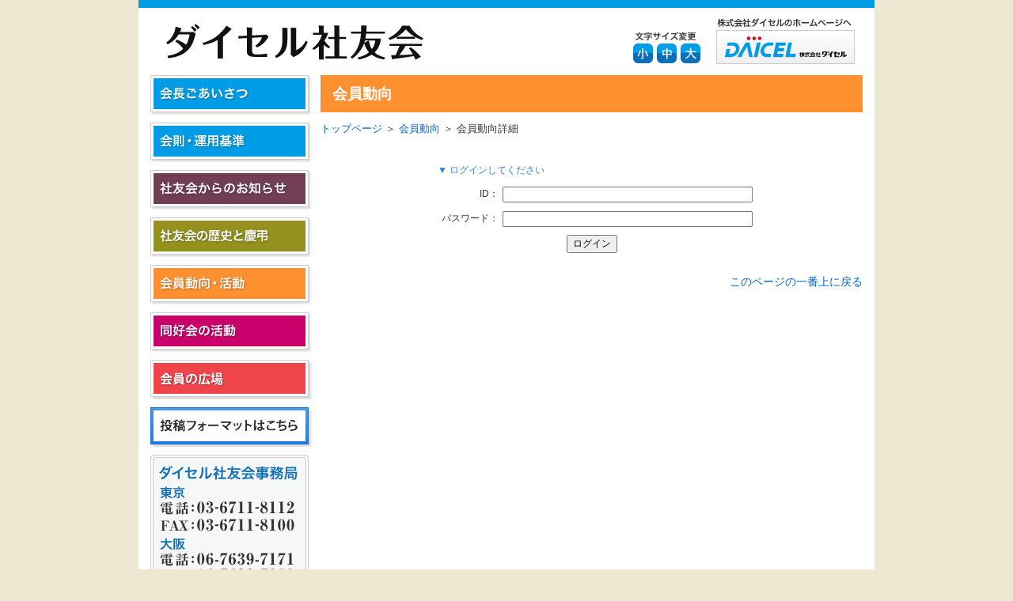

--- FILE ---
content_type: text/html; charset=UTF-8
request_url: https://www.daicel.com/shayu/member/?mode=show&seq=635
body_size: 4691
content:
<!DOCTYPE html>
<html lang="ja">
<head>
<meta charset="UTF-8">
<meta name="viewport" content="width=device-width">
<title>会員動向詳細 | 会員動向｜ダイセル社友会</title>
<meta name="description" content="ダイセル社友会とは、（株）ダイセルにて役員を退任した者あるいは永年に勤務し円満に退職した社員が集まって運営しているホームページです。">
<meta name="keywords" content="ダイセル社友会,社友会,株式会社ダイセル,ダイセル">
<meta name="author" content="株式会社ダイセル">
<meta name="copyright" content="Copyright (C) Daicel Shayukai. All Right Reserved.">
<link rel="stylesheet" href="../common/css/import.css?250711">
<link rel="alternate stylesheet" href="../common/css/normal.css" title="normal">
<link rel="stylesheet" href="../common/css/small.css" title="small">
<link rel="stylesheet" href="../common/css/big.css" title="big">
<link rel="shortcut icon" href="../common/img/favicon.ico">
<script src="../common/js/jquery.js"></script>
<script src="../common/js/yuga.js"></script>
<script src="../common/js/scroll.js"></script>
<script src="../common/js/styleswitcher.js"></script>
<script src="../common/js/tpl.js"></script>	
<script src="../common/js/common.js"></script>	
<!--[if lt IE 9]><script src="../common/js/html5shiv-printshiv.js"></script><![endif]-->
</head>

<body class="member-page">
<!-- ▼▼▼wrap start▼▼▼ -->
<div id="wrap">

        <!-- ▼▼▼header start▼▼▼ -->
        <header class="clearfix">
   
        </header>
        <!-- ▲▲▲header end▲▲▲ -->

        <!-- ▼▼▼content start▼▼▼ -->
        <div class="content clearfix">
                <!-- content_left start -->
                <div class="content_left">
      
                </div>
                <!-- content_left end -->

                <!-- content_right start -->
                <div class="content_right">
                        <div class="tit_member">
                                会員動向                        </div>
                        <div class="bread">
                                <a href="../">トップページ</a> ＞ <a href="./">会員動向</a> ＞ 会員動向詳細                        </div>

                        <!-- rich_text start -->
                        <div class="rich_text">
                                <div class="login">
                                        <form class="login-container" name="form1" method="post" action="">
                                                <table>
                                                        <tbody>
                                                                <tr>
                                                                        <td colspan="2" align="left"><font color="#3083e1">▼&nbsp;ログインしてください</font></td>
                                                                </tr>
                                                                <tr>
                                                                        <th align="right">ID：</th>
                                                                        <td><input name="login_id" type="text" style="ime-mode: disabled;"></td>
                                                                </tr>
                                                                <tr>
                                                                        <th align="right"> パスワード： </th>
                                                                        <td><input name="login_pass" type="password"></td>
                                                                </tr>
                                                                <tr>
                                                                        <td colspan="2" align="center"><input type="submit" name="Submit" value="ログイン"></td>
                                                                </tr>
                                                        </tbody>
                                                </table>
                                        </form>
                                </div>
                        </div>
                        <div class="pagetop03">
                                <a href="#wrap">このページの一番上に戻る</a>
                        </div>
                </div>
                <!-- content_right end -->

        </div>
        <!-- ▲▲▲content end▲▲▲ -->

</div>
<!-- ▲▲▲wrap end▲▲▲ -->

<!-- ▼▼▼footer start▼▼▼ -->
<footer><small>Copyright &copy; Daicel Shayukai. All Right Reserved.</small></footer>
<!-- ▲▲▲footer end▲▲▲ -->

</body>
</html>

--- FILE ---
content_type: text/css
request_url: https://www.daicel.com/shayu/common/css/small.css
body_size: 381
content:
@charset "utf-8";

/*========================

小

========================*/

.news ul li {
	font-size:100%;
	}
	
.list ul li {
	font-size:100%;
	}
	
.rich_box {
	font-size:100%;
	}
	
.sub_tit {
	font-size:131%;
	}
	
.text02 {
	font-size:100%;
	}
	
.text03 {
	font-size:100%;
	}
.text04 {
	font-size:100%;
	}
.table_contact {
	font-size:100%;
	}
	
.btn_contact {
	font-size:100%;
	}

.message{
	font-size:100%;
	}

.pager{
	font-size:100%;
	}

--- FILE ---
content_type: text/css
request_url: https://www.daicel.com/shayu/common/css/big.css
body_size: 381
content:
@charset "utf-8";

/*========================

大

========================*/

.news ul li {
	font-size:131%;
	}
	
.list ul li {
	font-size:131%;
	}
	
.rich_box {
	font-size:131%;
	}
	
.sub_tit {
	font-size:161.6%;
	}

.text02 {
	font-size:131%;
	}
	
.text03 {
	font-size:131%;
	}
.text04 {
	font-size:131%;
	}
.table_contact {
	font-size:131%;
	}
	
.btn_contact {
	font-size:131%;
	}

.message{
	font-size:131%;
	}

.pager{
	font-size:131%;
	}

--- FILE ---
content_type: text/css
request_url: https://www.daicel.com/shayu/common/css/reset.css?250711
body_size: 941
content:
@charset "utf-8";

/*========================

リセット

========================*/

html, body, div, object, iframe,
h1, h2, h3, h4, h5, h6, p, blockquote, pre,
abbr, address, cite, code,
del, dfn, em, ins, kbd, q, samp,
small, strong, sub, sup, var,
b, i,
dl, dt, dd, ol, ul, li,
fieldset, form, label, legend,
table, caption, tbody, tfoot, thead, tr, th, td,
article, aside, canvas, details, figcaption, figure, 
footer, header, hgroup, menu, nav, section, summary,
time, mark, audio, video {
	margin:0;
	padding:0;
	border:0;
	outline: 0;
	font-size:100%;
	font-weight:normal;
	}
span {
	margin:0;
	padding:0;
	border:0;
	outline: 0;
	font-size:100%;
	}
img {
	margin:0;
	padding:0;
	border:0;
	outline:0;
	vertical-align:top;
	background:transparent;
	}

body {
	line-height:1;
	color:#333;
	font:13px/1.7 arial,helvetica,clean,sans-serif;
	*font-size:small;
	*font:x-small;
	}

article, aside, canvas, details, figcaption, figure,
footer, header, hgroup, menu, nav, section, summary {
	display:block;
	}

ul {
	list-style:none;
	}

blockquote, q {
	quotes:none;
	}

blockquote:before, blockquote:after,
q:before, q:after {
	content: '';
	content:none;
	}

a {
	margin:0;
	padding:0;
	border:0;
	font-size:100%;
	vertical-align:baseline;
	background:transparent;
	}

ins {
	background-color:#ff9;
	color:#000;
	text-decoration:none;
	}

mark {
	background-color:#ff9;
	color:#000; 
	font-style:italic;
	font-weight:bold;
	}

del {
	text-decoration:line-through;
	}

abbr[title], dfn[title] {
	border-bottom:1px dotted #000;
	cursor: help;
	}

hr {
	display:block;
	height:1px;
	border:0;
	border-top:1px solid #cccccc;
	margin:1em 0;
	padding:0;
	}

input, select {
	vertical-align:middle;
	}

select,input,button,textarea,button,option{
	font:99% arial,helvetica,clean,sans-serif;
	}

table{
	font-size:inherit;
	font:100%;
	border-collapse:collapse;
	border-spacing:0;
	}

pre,code,kbd,samp,tt{
	font-family:monospace;
	*font-size:108%;
	line-height:100%;
	}

/*------------------------------SP--------------------------------*/


@media screen and (max-width: 767px) {
* {
  box-sizing: border-box;
}
img {
	max-width: 100%;	
	}
	
tbody {
    display: block;
}

tr {
    display: block;
}
	
}


--- FILE ---
content_type: text/css
request_url: https://www.daicel.com/shayu/common/css/style.css?250711
body_size: 1041
content:
@charset "utf-8";

/*========================

各コンテンツ

========================*/

/*------------------------

トップ

------------------------*/

.main {
	margin:0 0 15px;
	padding:0;
	}
.img01.news {
	overflow: hidden;
}
.img01.news img {
	width: 600px;
	max-width: inherit;
}
.back_news {
	width:673px;
	height:450px;
	margin:0 0 30px;
	padding:6px;
	background:#CCC;
	}
		
.news {
	width:673px;
	margin:0;
	padding:0;
	background:#FFF;
	}

.news ul {
	height:435px;
	overflow-y: scroll;
	margin:0;
	padding:3px 10px 10px;
	}
	
.news ul li {
	margin:0;
	padding:5px 0 1px;
	border-bottom:1px dotted #999;
	}
	
.news_icon {
	width:18px;
	margin:0 8px 0 0;
	padding:4px 0 0;
	float:left;
	}

.news_day {
	width:120px;
	margin:0;
	padding:0 0 0 25px;
	background:url(../img/arrow.gif) no-repeat 12px 7px;
	text-indent:13px;
	float:left;
	}
	
.news_new {
	width:120px;
	margin:0;
	padding:0 0 0 25px;
	background:url(../img/new.gif) no-repeat 0 7px;
	text-indent:13px;
	float:left;
	}
	
.news_text {
	width:450px;
	margin:0;
	padding:0;
	float:left;
	}
	
.news_text img {
	margin:9px 7px 0;
	padding:0;
	}
/*------------------------

一覧

------------------------*/

.back_list {
	width:673px;
	height:500px;
	margin:0 0 30px;
	padding:6px;
	background:#CCC;
	}
		
.list {
	width:673px;
	height:500px;
	margin:0;
	padding:0;
	background:#FFF;
	overflow:auto;
	}

.list ul {
	margin:0;
	padding:2px 10px 10px;
	}
	
.list ul li {
	margin:0;
	padding:5px 0;
	border-bottom:1px dotted #999;
	}
	
.list_text {
	margin:0;
	padding:0;
	background:url(../img/arrow.gif) no-repeat 0 5px;
	text-indent:13px;
	}
	
.list_text img {
	margin:8px 7px 0;
	padding:0;
	}
	
/*------------------------

会則・運用基準

------------------------*/

.menu_reg {
	width:675px;
	margin:0 auto;
	padding:0;
	font-size:108%;
	}

.menu_reg ul {
	margin:0;
	padding:0;
	}
	
.menu_reg ul li {
	margin:0 18px 5px 0;
	padding:0 0 0 13px;
	background:url(../img/arrow.gif) no-repeat 0 5px;
	float:left;
	}

/*------------------------

総会の出欠席受付フォーム

------------------------*/

.table_contact {
	width:100%;
	margin:0 0 15px;
	padding:0;
	}

.table_contact th {
	width:33%;
	margin:0;
	padding:10px;
	background:#E3F3FD;
	border:1px solid #B3D7E8;
	text-align:left;
	}

.table_contact td {
	margin:0;
	padding:10px;
	border:1px solid #B3D7E8;
	}
	
.btn_contact {
	margin:0;
	padding:0 0 30px;
	text-align:center;
	}
	
.txtboxL {
	width:90%;
	}

.txtboxM {
	width:60%;
	}

.in_form{
	padding-top: 25px;
}


/*------------------------------SP--------------------------------*/

@media screen and (max-width: 767px) {
/*------------------------

トップ

------------------------*/
.back_news {
	width: 100%;
}
.news {
	width: 100%;
}
.news ul {
	width: 100%;
}
.news_day, 
.news_new {
	width: 80%;
}
.news_text {
	width: 100%;
}
	
/*------------------------

会長ごあいさつ

------------------------*/
	.greeting .rich_right {
		float: none;
		text-align: center;
		margin-bottom: 1em;
	}

/*------------------------

一覧

------------------------*/
.back_list {
	width: 100%;
}
.list {
	width: 100%;
}

	/*------------------------

会則・運用基準

------------------------*/
.menu_reg {
width: 100%;
}

}


--- FILE ---
content_type: text/css
request_url: https://www.daicel.com/shayu/common/css/hiroba.css?250711
body_size: 1939
content:
@charset utf-8;

/*========================

社友会「会員の広場」

========================*/
/*------------------------

レイアウト・装飾

------------------------*/

.tit_hiroba {
	width: 655px;
	height: 40px;
	margin: 0 0 10px;
	padding: 7px 15px 0;
	background-color: #EF444A;
	color: #FFF;
	font-weight: bold;
	font-size: 138.5%;
}

.caution {
	width: 560px;
	padding: 8px;
	margin: 10px auto 30px;
}

.caution .text {
	font-size: 138.5%;
	font-weight: bold;
}

.caution p {
	margin-left: 15px;
}

.info_list {
	width: 673px;
	margin: 0 0 30px;
	padding: 0;
	background: #FFF;
	overflow: auto;
}

.info_list ul {
	margin: 0;
	padding: 2px 10px 10px;
}

.info_list ul li {
	margin: 0;
	padding: 5px 0;
	border-bottom: 1px dotted #999;
}

.info_text {
	margin: 0;
	padding: 0;
}

/*------------------------

入力フォーム

------------------------*/


.msg_color1 {
	color: #000;
}

.msg_color2 {
	color: #FF2D00;
}

.msg_color3 {
	color: #0000B0;
}

.msg_color4 {
	color: #008A00;
}

.form_box {
	width: 610px;
	background-color: #FFC;
	border: 1px solid #CCC;
	padding: 30px;
	float: left;
}

.bbs_form {
	margin: 0 auto;
}

table.bbs_form th,
table.bbs_form td {
	vertical-align: middle;
	padding: 4px;
}

table.bbs_form .submit {
	text-align: center;
}

/*------------------------

pager

*------------------------*/
.pager {
	margin: 10px;
	text-align: center;
}
.pager a,
.pager span {
	line-height: 150%;
	margin: 2px;
	padding: 2px 5px;
	text-align: center;
	border: 1px solid #ccc;
	background-color: #eee;
}
.pager .noLink {
	color: #CCC;
}
.pager .current {
	color: #C00;
}

/*------------------------

メッセージ欄

*------------------------*/
.message {
	text-align: left;
	width: 640px;
	border: 1px solid #CCC;
	background-color: #ECF9FF;
	padding: 15px;
	font-size: 100%;
	clear: both;
	float: left;
	margin-top: 0;
	margin-right: auto;
	margin-bottom: 20px;
	margin-left: auto;
}
.bbs_input {
	width: 500px;
}
textarea.bbs_input {
	max-width: 500px;
	min-height: 100px;
}

/*------------------------

投稿閲覧

*------------------------*/

.attention {
	font-size: 120%;
	margin: 40px auto 20px;
	text-align: center;
}

.attention span {
	border: 1px solid red;
	color: red;
	font-weight: 700;
	margin-top: 20px;
	padding: 10px;
}

.bbs_body {
	font-size: 100%;
	margin: 0 auto;
	text-align: left;
	width: 800px;
}

.bbs_body p {
	margin: 0 auto 30px;
	padding: 8px;
	width: 680px;
}

.bbs_title {
	margin: 20px;
	text-align: center;
}

.body,
.comment {
	float: left;
	margin-left: 1em;
	margin-right: 1em;
	width: 620px;
	border-bottom: 1px dashed #ccc;
	padding: 0 0 10px 0;
	word-break: break-all;
}

.body span,
.comment span {
	width: 310px;
	float: right;
	margin-left: 14px;
	display: inline;
}

.comment_date {
	width: 200px;
	float: right;
	font-size: 100%;
}

.comment_name {
	width: 380px;
	font-weight: 700;
	color: #0c2ff3;
	float: left;
	margin-right: 10px;
	font-size: 116%;
}

.comment_name: before {
	margin-right: 4px;
}
.name_line,
.comment_name_line {
	margin-bottom: 10px;
	width: 635px;
	float: left;
}
.name_line {
	margin-left: 1em;
	margin-right: 20px;
}
.comment_name_line {
	margin-top: 15px;
}
.name {
	width: 300px;
	color: #0c2ff3;
	float: left;
	font-size: 116%;
	font-weight: 700;
	margin-right: 10px;
}
.name: before {
	margin-right: 4px;
}
.date {
	width: 200px;
	float: right;
	font-size: 100%;
}
.btn_reply {
	margin-top: 15px;
	float: right;
}
input:hover {
	cursor: pointer;
}
.error {
	background-color: #fcc;
	color: red;
	font-weight: 700;
	margin: 5px;
	padding: 5px;
}
.error ul {
	margin-bottom: 0;
}
.green_box {
	border: 2px solid #090;
	margin: 20px;
	padding: 10px;
	text-align: center;
}
.paT10 {
	padding-top: 10px;
}
.paT45 {
	padding-top: 20px;
}
.post_type ul {
	margin-bottom: 25px;
	margin-top: 15px;
}
.post_type ul li {
	list-style-type: none;
}
.seq {
	color: #999;
	float: right;
	font-size: 100%;
}
.seq:after {
	content: ']';
}
.seq:before {
	content: '[';
}
.strong {
	color: red;
	font-weight: 700;
}
.title {
	border-bottom: 1px solid #999;
	font-size: 123.1%;
	margin: 0 0 10px 0;
}
.title_line,
.comment_name_line {
	float: left;
	width: 620px;
	margin-bottom: 10px;
}
.title_line:after,
.name_line:after,
.comment_name_line:after {
	clear: both;
	content: ".";
	display: block;
	height: 0;
	visibility: hidden;
}
h2 {
	font-size: 150%;
	font-weight: 700;
	margin-bottom: 10px;
}
h3.bbs {
	font-weight: 700;
	margin: 20px 0;
}
input,
textarea,
.btn_reply input {
	font-size: 100%;
}
.message img {
	margin: 0;
	padding: 0 !important;
	vertical-align: bottom;
}


@media screen and (max-width: 767px) {


/*========================

社友会「会員の広場」

========================*/
/*------------------------

レイアウト・装飾

------------------------*/
.tit_hiroba {
	width: 100%;
	height: auto;
}
.caution {
	width: 100%;
}
.info_list {
	width: 100%;
}

/*------------------------

入力フォーム

------------------------*/
.form_box {
width: 100%;
padding: 10px;
}
.bbs_form {
	display: block;
	}
table.bbs_form th,
table.bbs_form td {
display: block;
text-align: left;
}
table.bbs_form .submit {
}
	
/*------------------------

pager

*------------------------*/
.pager a,
.pager span {
}


/*------------------------

メッセージ欄

*------------------------*/
.message {
width: 100%;
}
.bbs_input {
width: 100%;
}
textarea.bbs_input {
}

/*------------------------

投稿閲覧

*------------------------*/
.bbs_body {}
.bbs_body p {}
.body, .comment {
	width: 100%;
	margin: 0;
}
.body span, .comment span {
	float: none;
	display: block;
	margin: 0 auto 1em;
}
.message img {
	float: none !important;
}
.comment_date {
	width: 200px;
	float: right;
	font-size: 100%;
}
.comment_name {
	width: 100%;
}
.name_line, .comment_name_line {
	width: 100%;
	margin-left: 0;
}
.name {
	width: calc(100% - 6em);
}
.date {}
.title_line, .comment_name_line {
	width: 100%;
}
}



--- FILE ---
content_type: text/css
request_url: https://www.daicel.com/shayu/common/css/login.css?250711
body_size: 425
content:
@charset "utf-8";
/* CSS Document */
.login {
  max-width: 400px;
	width: 100%;
  margin: 16px auto;
  font-size: 12px;
}
.login table{
width: 100%;
}
.login table tbody {
display: table-row-group;
}
.login table tr {
display: table-row;
}
.login table th{
width: 82px;
}
.login table td{
 padding: 5px;
}
.login div {
  padding: 12px 0;
}
.login input[type="text"],
.login input[type="password"] {
width: 100%;
}
.login div:nth-child(3){
  text-align: center;
}

@media screen and (max-width: 767px) {
}

--- FILE ---
content_type: text/css
request_url: https://www.daicel.com/shayu/common/css/normal.css
body_size: 285
content:
@charset "utf-8";

/*========================

中

========================*/

.news ul li {
	font-size:116%;
	}
	
.list ul li {
	font-size:116%;
	}
	
.rich_box {
	font-size:116%;
	}
	
.sub_tit {
	font-size:146.5%;
	}
	
.text02 {
	font-size:116%;
	}
	
.text03 {
	font-size:116%;
	}
	
.table_contact {
	font-size:116%;
	}
	
.btn_contact {
	font-size:116%;
	}

--- FILE ---
content_type: application/javascript
request_url: https://www.daicel.com/shayu/common/js/tpl.js
body_size: 826
content:

//**************************************
//ヘッダー
//**************************************
    fetch('/shayu/common/tpl/header.html')
    .then(data => data.text())
    .then(html => document.querySelector("header").innerHTML = html)
    .then(() => {
			//
    });


//**************************************
//サイド
//**************************************
    fetch('/shayu/common/tpl/side.html')
    .then(data => data.text())
    .then(html => document.querySelector(".content_left").innerHTML = html)
    .then(() => {
			//
    });



/*
フッターだけカウンターが動かないので直書きしてます
//**************************************
//フッター
//**************************************
    fetch('/shayu/common/tpl/footer.html')
    .then(data => data.text())
    .then(html => document.querySelector("footer").innerHTML = html)
    .then(() => {
			//
    });

*/